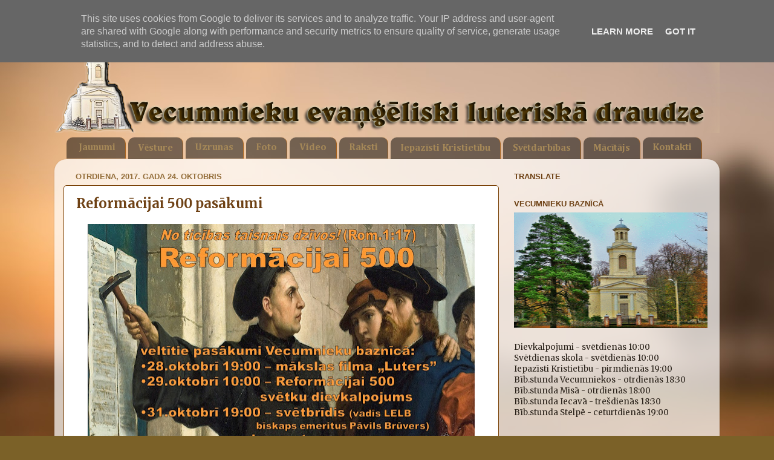

--- FILE ---
content_type: text/html; charset=UTF-8
request_url: http://www.vecumniekudraudze.lv/b/stats?style=BLACK_TRANSPARENT&timeRange=LAST_MONTH&token=APq4FmCBFCvNLKwCX39gAPS6zFihfHInk3BYtOpibNkrdfs0Tq_vR0aR8u4qEEVUmhN_9Foq65fFqrnNHJFw32DZohidcqisXQ
body_size: 263
content:
{"total":2438,"sparklineOptions":{"backgroundColor":{"fillOpacity":0.1,"fill":"#000000"},"series":[{"areaOpacity":0.3,"color":"#202020"}]},"sparklineData":[[0,60],[1,49],[2,41],[3,25],[4,35],[5,30],[6,54],[7,71],[8,55],[9,63],[10,41],[11,35],[12,94],[13,39],[14,64],[15,62],[16,57],[17,31],[18,38],[19,69],[20,86],[21,81],[22,57],[23,99],[24,39],[25,39],[26,49],[27,45],[28,76],[29,40]],"nextTickMs":720000}